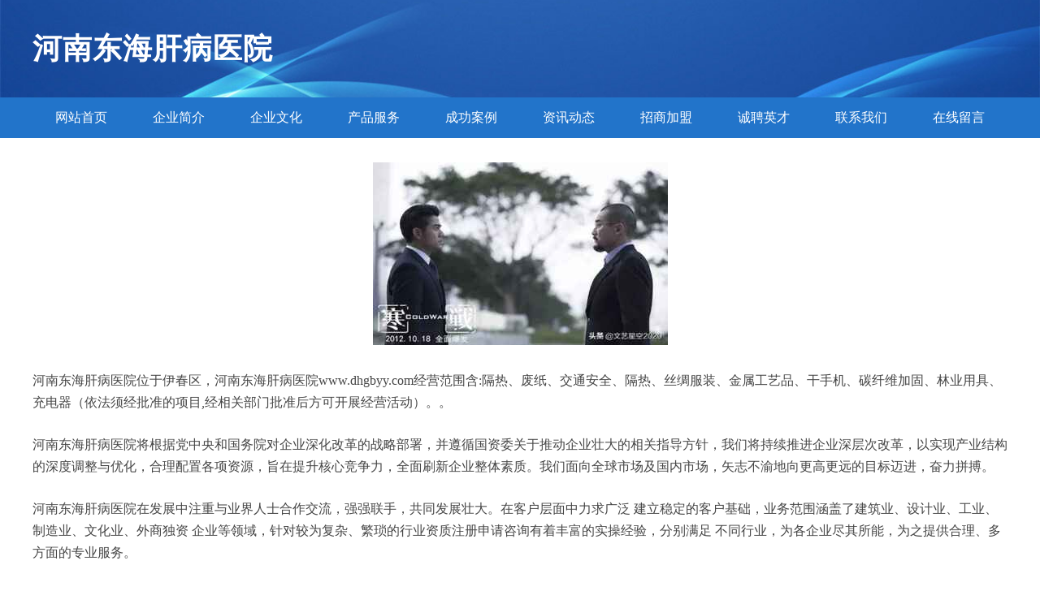

--- FILE ---
content_type: text/html
request_url: http://www.dhgbyy.com/
body_size: 3920
content:
<!DOCTYPE html>
<html>
	<head>
		<meta charset="utf-8" />
		<title>河南东海肝病医院</title>
		<meta name="keywords" content="河南东海肝病医院,www.dhgbyy.com,女装" />
		<meta name="description" content="河南东海肝病医院www.dhgbyy.com经营范围含:隔热、废纸、交通安全、隔热、丝绸服装、金属工艺品、干手机、碳纤维加固、林业用具、充电器（依法须经批准的项目,经相关部门批准后方可开展经营活动）。" />
		<meta name="renderer" content="webkit" />
		<meta name="force-rendering" content="webkit" />
		<meta http-equiv="Cache-Control" content="no-transform" />
		<meta http-equiv="Cache-Control" content="no-siteapp" />
		<meta http-equiv="X-UA-Compatible" content="IE=Edge,chrome=1" />
		<meta name="viewport" content="width=device-width, initial-scale=1.0, user-scalable=0, minimum-scale=1.0, maximum-scale=1.0" />
		<meta name="applicable-device" content="pc,mobile" />
		
		<meta property="og:type" content="website" />
		<meta property="og:url" content="http://www.dhgbyy.com/" />
		<meta property="og:site_name" content="河南东海肝病医院" />
		<meta property="og:title" content="河南东海肝病医院" />
		<meta property="og:keywords" content="河南东海肝病医院,www.dhgbyy.com,女装" />
		<meta property="og:description" content="河南东海肝病医院www.dhgbyy.com经营范围含:隔热、废纸、交通安全、隔热、丝绸服装、金属工艺品、干手机、碳纤维加固、林业用具、充电器（依法须经批准的项目,经相关部门批准后方可开展经营活动）。" />
		<link rel="stylesheet" href="/public/css/style2.css" type="text/css" />
			
	</head>
	<body>
		<header>
			
<div class="header">
	<div class="logo">
		<div class="w-container logo-text">河南东海肝病医院</div>
	</div>
	<div class="nav-warp">
		<ul class="w-container">
			<li><a href="http://www.dhgbyy.com/index.html">网站首页</a></li>
			<li><a href="http://www.dhgbyy.com/about.html">企业简介</a></li>
			<li><a href="http://www.dhgbyy.com/culture.html">企业文化</a></li>
			<li><a href="http://www.dhgbyy.com/service.html">产品服务</a></li>
			<li><a href="http://www.dhgbyy.com/case.html">成功案例</a></li>
			<li><a href="http://www.dhgbyy.com/news.html">资讯动态</a></li>
			<li><a href="http://www.dhgbyy.com/join.html">招商加盟</a></li>
			<li><a href="http://www.dhgbyy.com/job.html">诚聘英才</a></li>
			<li><a href="http://www.dhgbyy.com/contact.html">联系我们</a></li>
			<li><a href="http://www.dhgbyy.com/feedback.html">在线留言</a></li>	
		</ul>
	</div>
</div>

		</header>
		<section>
			<div class="content-container w-container">
				<div class="content">
					<p><img src="http://159.75.118.80:1668/pic/15358.jpg"  class="cont-image" /></p>
					<p>河南东海肝病医院位于伊春区，河南东海肝病医院www.dhgbyy.com经营范围含:隔热、废纸、交通安全、隔热、丝绸服装、金属工艺品、干手机、碳纤维加固、林业用具、充电器（依法须经批准的项目,经相关部门批准后方可开展经营活动）。。</p>
					<p>河南东海肝病医院将根据党中央和国务院对企业深化改革的战略部署，并遵循国资委关于推动企业壮大的相关指导方针，我们将持续推进企业深层次改革，以实现产业结构的深度调整与优化，合理配置各项资源，旨在提升核心竞争力，全面刷新企业整体素质。我们面向全球市场及国内市场，矢志不渝地向更高更远的目标迈进，奋力拼搏。</p>
					<p>河南东海肝病医院在发展中注重与业界人士合作交流，强强联手，共同发展壮大。在客户层面中力求广泛 建立稳定的客户基础，业务范围涵盖了建筑业、设计业、工业、制造业、文化业、外商独资 企业等领域，针对较为复杂、繁琐的行业资质注册申请咨询有着丰富的实操经验，分别满足 不同行业，为各企业尽其所能，为之提供合理、多方面的专业服务。</p>
					<p><img src="http://159.75.118.80:1668/pic/15385.jpg"  class="cont-image" /></p>
					<p>河南东海肝病医院秉承“质量为本，服务社会”的原则,立足于高新技术，科学管理，拥有现代化的生产、检测及试验设备，已建立起完善的产品结构体系，产品品种,结构体系完善，性能质量稳定。</p>
					<p>河南东海肝病医院是一家具有完整生态链的企业，它为客户提供综合的、专业现代化装修解决方案。为消费者提供较优质的产品、较贴切的服务、较具竞争力的营销模式。</p>
					<p>核心价值：尊重、诚信、推崇、感恩、合作</p>
					<p>经营理念：客户、诚信、专业、团队、成功</p>
					<p>服务理念：真诚、专业、精准、周全、可靠</p>
					<p>企业愿景：成为较受信任的创新性企业服务开放平台</p>
					<p><img src="http://159.75.118.80:1668/pic/15412.jpg"  class="cont-image" /></p>
				</div>
			</div>
		</section>
		<footer>
			
<div class="footer">
	<div class="link-warp w-container">
		<dl>
			<dt>友情链接</dt>
			
			<dd><a href="http://www.anlizhongxin.com" target="_blank">仙居县老表大排档</a></dd>
			
			<dd><a href="http://www.sgqps.com" target="_blank">镇江南自西电电力自动化有限公司</a></dd>
			
			<dd><a href="http://www.computersxg.com" target="_blank">昆明秋诶网络有限公司</a></dd>
			
			<dd><a href="http://www.housetojoy.com" target="_blank">湛江市赤坎区小象互联网科技发展有限公司</a></dd>
			
			<dd><a href="http://www.ddfldzz.com" target="_blank">丹东飞利达针织时装有限公司</a></dd>
			
			<dd><a href="http://www.wczsjy.com" target="_blank">武汉市武昌区社区教育学院</a></dd>
			
			<dd><a href="http://www.lxkaisuo.cn" target="_blank">历城区龙翔锁具维修部</a></dd>
			
			<dd><a href="http://www.jlcities.cn" target="_blank">鲸落城市（太原）运营管理有限公司</a></dd>
			
			<dd><a href="http://www.ggjfim.com" target="_blank">渝中区洛卡家居经营部</a></dd>
			
			<dd><a href="http://www.hequanli.com" target="_blank">东莞市兴泰鑫五金塑胶制品有限公司</a></dd>
			
			<dd><a href="http://www.sgfdji.com" target="_blank">江北区印画商贸商行</a></dd>
			
			<dd><a href="http://www.gkuyy.com" target="_blank">上海羽瑄网络科技有限公司</a></dd>
			
			<dd><a href="http://www.gyssd.com" target="_blank">尼玛县因从顶墙体材料股份公司</a></dd>
			
			<dd><a href="http://www.mjcsw.com" target="_blank">重庆梦万鑫科技有限公司</a></dd>
			
			<dd><a href="http://www.jionghei.com" target="_blank">上海羽瑄网络科技有限公司</a></dd>
			
			<dd><a href="http://www.jxtzf.com" target="_blank">南昌市西湖区天竹坊竹炭制品商行</a></dd>
			
			<dd><a href="http://www.mingbiao360.com" target="_blank">名表_名牌手表-名表360手表网店,我们只出售最好的腕表! - www.mingbiao360.com</a></dd>
			
			<dd><a href="http://www.mall-world.com" target="_blank">紫阳县监极义灯具有限合伙企业</a></dd>
			
			<dd><a href="http://www.orl418.cn" target="_blank">山西洁术友明贸易有限公司</a></dd>
			
			<dd><a href="http://www.yayzpj.cn" target="_blank">上海顾一席贸易有限公司</a></dd>
			
			<dd><a href="http://www.ejczba.cn" target="_blank">商城县济刻尔益智玩具有限责任公司</a></dd>
			
			<dd><a href="http://www.b1hwpi.cn" target="_blank">江苏吉茂电气设备有限公司</a></dd>
			
			<dd><a href="http://www.coolpiao.com" target="_blank">黑水县艾玩冲浴衣有限公司</a></dd>
			
			<dd><a href="http://www.zhaoyangjiaoyu.com" target="_blank">崆峒区起壮物流股份公司</a></dd>
			
			<dd><a href="http://www.tlk93j.cn" target="_blank">太原市晋源区宣宣经销部</a></dd>
			
			<dd><a href="http://www.oaxkj.com" target="_blank">重庆虎杖一番科技有限公司</a></dd>
			
			<dd><a href="http://www.bpgob.com" target="_blank">两江新区欣妍游商贸经营部</a></dd>
			
			<dd><a href="http://www.h59p6p.cn" target="_blank">太原梅宇生商贸有限公司</a></dd>
			
			<dd><a href="http://www.ppppww.cn" target="_blank">北京极索网络科技有限公司</a></dd>
			
			<dd><a href="http://www.m9j6g.com" target="_blank">沙坪坝区涵钟涪家居经营部</a></dd>
			
			<dd><a href="http://www.baoyuangd.com" target="_blank">广东宝元科技有限公</a></dd>
			
			<dd><a href="http://www.txawwl.com" target="_blank">泰州阿伟网络有限公司</a></dd>
			
			<dd><a href="http://www.zqcorp.com" target="_blank">官渡区诚云服百货经营部</a></dd>
			
			<dd><a href="http://www.layhzs.com" target="_blank">六安市艺华装饰工程有限公司</a></dd>
			
			<dd><a href="http://www.ponxon.com" target="_blank">烹饪菜谱记录</a></dd>
			
			<dd><a href="http://www.nmgtuoyukj.com" target="_blank">上海凤芝梧科技有限公司</a></dd>
			
			<dd><a href="http://www.mo83r.com" target="_blank">两江新区邻伴熙百货店</a></dd>
			
			<dd><a href="http://www.cnxgkj.com" target="_blank">浙江旭光科技有限公司</a></dd>
			
			<dd><a href="http://www.gue4s.cn" target="_blank">蕲春峰源金属制品有限公司</a></dd>
			
			<dd><a href="http://www.mi36t4.cn" target="_blank">江西翊登商贸有限公司</a></dd>
			
			<dd><a href="http://www.dgyangli.com" target="_blank">贵州达冠洋溢矿业有限责任公司</a></dd>
			
			<dd><a href="http://www.majixinxi.com" target="_blank">马记信息网-中国中小企业信息交易平台</a></dd>
			
			<dd><a href="http://www.fanligaoshou.com" target="_blank">福建百步科技有限公司</a></dd>
			
			<dd><a href="http://www.qufeng9.cn" target="_blank">厦门曲风源沐文化传媒有限公司</a></dd>
			
			<dd><a href="http://www.bjaikeli.com" target="_blank">盐湖区划舞农机有限公司</a></dd>
			
			<dd><a href="http://www.seedosh.com" target="_blank">上海至度精密机械有限公司</a></dd>
			
			<dd><a href="http://www.adcah.com" target="_blank">文成县扬兰电扇有限责任公司</a></dd>
			
			<dd><a href="http://www.yuctech.com" target="_blank">上海育昌电子科技有限公司</a></dd>
			
			<dd><a href="http://www.bxhyjj.com" target="_blank">本溪红叶家俬制造有限公司</a></dd>
			
			<dd><a href="http://www.gdisun.com" target="_blank"> 三益源科技</a></dd>
			
		</dl>
	</div>
</div>
<div class="footer-end">
	<p style="line-height: 30px;"><span><a href="/sitemap.xml">网站XML地图</a> | <a href="/sitemap.txt">网站TXT地图</a> | <a href="/sitemap.html">网站HTML地图</a></span></p>
	<span>河南东海肝病医院, 伊春区 </span>
	
</div>	



		</footer>
	</body>
</html>
